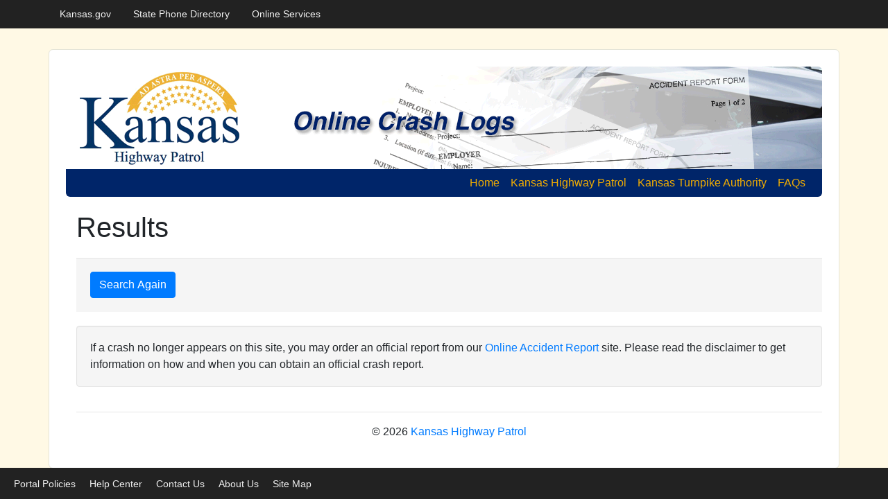

--- FILE ---
content_type: text/html;charset=UTF-8
request_url: https://www.kansas.gov/khp-crashlogs/search.do?submit=true&county=DC
body_size: 2441
content:
<!DOCTYPE html>
<html lang="en-US">
<head>
	<meta charset="utf-8">
	<title>Kansas Highway Patrol - Online Crash Logs</title>
	<meta name="viewport" content="width = device-width, initial-scale=1.0">
	<meta http-equiv="X-UA-Compatible" content="IE=edge">
	<meta name="DC.Title" content="Kansas Highway Patrol: Online Crash Logs">
	<meta name="DC.Creator" content="Kansas.gov - a service of the Information Network of Kansas, Inc.">
	<meta name="DC.Subject" content="Kansas Highway Patrol, Online Crash Logs, accidents, crash reports, Kansas, Kansas highways, crash logs">
	<meta name="DC.Description" content="Kansas Highway Patrol: Online Crash Logs">
	<meta name="DC.Publisher" content="Kansas.gov - a service of the Information Network of Kansas, Inc.">
	<meta name="MSSmartTagsPreventParsing" content="true">
	<link href="https://media.ink.org/bootstrap/4.3.1/css/bootstrap.min.css" rel="stylesheet" type="text/css" media="screen">
	<link rel="stylesheet" type="text/css" media="screen" href="https://media.ink.org/aaa/sac/1.0.0/css/universal.css">
	<link rel="stylesheet" type="text/css" media="screen" href="https://media.ink.org/khp/cl/1.0.0/css/khp-bs4.css">
	<link rel="stylesheet" type="text/css" media="print"  href="https://media.ink.org/khp/cl/1.0.0/css/print.css">
	<link href="https://media.ink.org/shared-app-content/bootstrap230/css/bootstrap-responsive.min.css" rel="stylesheet" type="text/css" media="screen">
	<!-- Le HTML5 shim, for IE6-8 support of HTML5 elements -->
	<style>

/*.navbar-toggler {background-color: #ffffff; color: #ff0000 !important;}*/
	</style>
	<!--[if lt IE 9]>
    <script src="https://html5shim.googlecode.com/svn/trunk/html5.js"></script>
  <![endif]-->




	
	<meta name="layout" content="application"/>


	<script
			src="https://code.jquery.com/jquery-3.6.0.min.js"
			integrity="sha256-/xUj+3OJU5yExlq6GSYGSHk7tPXikynS7ogEvDej/m4="
			crossorigin="anonymous"></script>
	<script type="text/javascript">

</script>


	<!-- Google Tag Manager -->
	<script>(function(w,d,s,l,i){w[l]=w[l]||[];w[l].push({'gtm.start':
            new Date().getTime(),event:'gtm.js'});var f=d.getElementsByTagName(s)[0],
        j=d.createElement(s),dl=l!='dataLayer'?'&l='+l:'';j.async=true;j.src=
        'https://www.googletagmanager.com/gtm.js?id='+i+dl;f.parentNode.insertBefore(j,f);
    })(window,document,'script','dataLayer','GTM-PRC3VSC');</script>
	<!-- End Google Tag Manager -->
</head>

<body>
	<!-- Google Tag Manager (noscript) -->
	<noscript><iframe src="https://www.googletagmanager.com/ns.html?id=GTM-PRC3VSC"
					  height="0" width="0" style="display:none;visibility:hidden"></iframe></noscript>
	<!-- End Google Tag Manager (noscript) -->
<div class="header-1 d-none d-sm-none d-xs-none d-md-block d-xl-block hidden-phone">
	<ul class="nav container">
		<li><a class=" mx-3" href="http://www.kansas.gov" style="color:#efefef !important;"> Kansas.gov </a> </li>
		<li><a class=" mx-3" href="http://www.da.ks.gov/phonebook/" style="color:#efefef !important;"> State Phone Directory </a> </li>
		<li><a class=" mx-3" href="http://www.kansas.gov/services/" style="color:#efefef !important;"> Online Services </a> </li>
	</ul>
</div>
	<div class="navbar brand navbar-inverse navbar-fixed-top visible-phone">
		<div class="navbar-inner">
			<div class="container">
				<a class="brand" href="/khp-crashlogs/index.do">KHP Online Crash Logs</a>
			</div>
		</div>
	</div>


	<div class="container" id="global-content">
		
	<div class="hero-unit hidden-phone" id="agency-header">
		<h1><a id="agency-banner"><span>Kansas Highway Patrol - Online Crash Logs</span></a></h1>
	</div>


	<div>
		<nav class="navbar navbar-expand-lg navbar-light bg-light d-flex justify-content-end">
			<button class="navbar-toggler" type="button" data-toggle="collapse" data-target="#navbarSupportedContent" aria-controls="navbarSupportedContent" aria-expanded="false" aria-label="Toggle navigation">
				<i class="fas fa-bars white"></i>
			</button>

			<div class="collapse navbar-collapse justify-content-end" id="navbarSupportedContent">
				<ul class="navbar-nav d-flex justify-content-end">
					<li class="nav-item active">
						<a class="nav-link" href="/khp-crashlogs/">Home <span class="sr-only">(current)</span></a>
					</li>
					<li class="nav-item">
						<a class="nav-link" href="http://www.kansashighwaypatrol.org/">Kansas Highway Patrol</a>
					</li>
					<li class="nav-item">
						<a class="nav-link" href="http://www.ksturnpike.com/">Kansas Turnpike Authority</a>
					</li>
					<li class="nav-item">
						<a class="nav-link" href="/khp-crashlogs/faq.do">FAQs</a>
					</li>
				</ul>
			</div>
		</nav>
	</div>
		
<div class="row" id="agency-content">
	<!-- content area -->







	<div class="col-12">
		<div class="page-header1"><h1>Results</h1></div>
		<form action="/khp-crashlogs/search/index" method="post" >
			<div class="form-actions hidden-phone">
				<button type="submit" name="submit" value="Search" class="btn btn-primary"><i class="icon-white icon-search"></i> Search Again</button>
			</div>
			<div class="form-actions hidden-desktop hidden-tablet">
				<button type="submit" name="submit" value="Search" class="btn btn-primary btn-block"><i class="icon-white icon-search"></i> Search Again</button>
			</div>
		</form>

		<div class="well">
			If a crash no longer appears on this site, you may order an official report from our <a href="https://www.kansas.gov/accident-reports" target="_blank">Online Accident Report</a> site. Please read the disclaimer to get information on how and when you can obtain an official crash report.
		</div>



		









</div>

	<!-- end content area -->
</div>

		<div class="row" id="agency-footer">
    <div class="col-md-12">
        <hr>
        <p>&copy; 2026 <a href="http://www.kansashighwaypatrol.org/" title="Kansas Highway Patrol">Kansas Highway Patrol</a></p>
    </div>
</div>
	</div> <!-- end container -->
<footer class="footer">
	<ul class="nav">
		<li><a href="http://www.kansas.gov/portal-policies/" style="color:#efefef !important;">Portal Policies</a></li>
		<li><a href="http://www.kansas.gov/help-center/" style="color:#efefef !important;">Help Center</a></li>
		<li><a href="http://www.kansas.gov/help-center/contact-us" style="color:#efefef !important;">Contact Us</a></li>
		<li><a href="http://www.kansas.gov/about/" style="color:#efefef !important;">About Us</a></li>
		<li><a href="http://www.kansas.gov/sitemap/" style="color:#efefef !important;">Site Map</a></li>
	</ul>
</footer>
	<script src="https://media.ink.org/media/fontawesome/5.0.4/js/fontawesome-all.min.js"></script>
	<script src="https://media.ink.org/bootstrap/4.3.1/js/bootstrap.min.js"></script>
	<script src="https:.ink.org/aaa/clf/2.1.2/include/footer.js"></script>
</body>
</html>


--- FILE ---
content_type: text/html;charset=UTF-8
request_url: https://www.kansas.gov/user/login?service=https%3A%2F%2Fwww.kansas.gov%2Fkhp-crashlogs%2Flogin%2Fcas
body_size: 8027
content:
<!DOCTYPE html><html>

<head>
    <meta charset="UTF-8" /><meta http-equiv="X-UA-Compatible" content="IE=edge" /><meta name="viewport" content="width=device-width, initial-scale=1, shrink-to-fit=no" /><title>Login</title>

    
    <link rel="stylesheet" href="https://media.ink.org/media/af/4.1.1/css/af.min.css"><link rel="stylesheet" href="https://media.ink.org/aaa/app/4.0.0/css/app.min.css"><link rel="stylesheet" href="https://cdn.jsdelivr.net/npm/bootstrap@5.1.1/dist/css/bootstrap.min.css" integrity="sha384-F3w7mX95PdgyTmZZMECAngseQB83DfGTowi0iMjiWaeVhAn4FJkqJByhZMI3AhiU" crossorigin="anonymous"><link rel="stylesheet" href="https://cdn.jsdelivr.net/npm/bootstrap-icons@1.6.0/font/bootstrap-icons.css"><link rel="stylesheet" href="https://www.kansas.gov/ump/assets/main-f77533d1f6b28b3c2f3734fc9981f0cc.css"><script src="https://media.ink.org/media/fontawesome/5.0.4/js/fontawesome-all.min.js" integrity="sha384-nVi8MaibAtVMFZb4R1zHUW/DsTJpG/YwPknbGABVOgk5s6Vhopl6XQD/pTCG/DKB" crossorigin="anonymous"></script>
    <script src="https://cdn.jsdelivr.net/npm/bootstrap@5.1.1/dist/js/bootstrap.min.js" integrity="sha384-skAcpIdS7UcVUC05LJ9Dxay8AXcDYfBJqt1CJ85S/CFujBsIzCIv+l9liuYLaMQ/" crossorigin="anonymous"></script>
    <script
            src="https://code.jquery.com/jquery-3.6.0.min.js"
            integrity="sha256-/xUj+3OJU5yExlq6GSYGSHk7tPXikynS7ogEvDej/m4="
            crossorigin="anonymous"></script>
    <script src="https://media.ink.org/media/popper/1.15.0/popper.min.js" integrity="sha384-L2pyEeut/H3mtgCBaUNw7KWzp5n9+4pDQiExs933/5QfaTh8YStYFFkOzSoXjlTb" crossorigin="anonymous"></script>
    <link rel="shortcut icon" href="https://media.ink.org/aaa/kickoff/2.5.0/image/icon/favicon.ico"><style>
        #app-drawer {
            display: none;
        }
        #cas-notification-dialog {
            display: none;
        }
        #main-content {
            width:30%;
            margin-top:2em;
            background-color:rgb(247, 247, 247);
            box-shadow: 0px 1px 3px 0px #b2b2b2;
            padding-left: 3em;
            padding-right: 3em;
        }
        .btn {
            width:100%;
            margin-bottom:1em;
        }
        #pmlinks {
            display: none;
        }
        #sidebar {
            display: none;
        }
        hr.my-4 {
            display: none;
        }
        .form-control {
            display:inline-block !important;
        }
        #togglePassword {
            margin-left: -40px;
        }
        @media (max-width: 992px) {
            #main-content {
                width:90%;
                padding-left:1em;
                padding-right:1em;
            }
        }
        .font-size-3 {
            font-size:3rem;
        }
        .font-size-1-25 {
            font-size:1.25rem;
        }
    </style>
    
    <!-- Google Tag Manager --><script>(function(w,d,s,l,i){w[l]=w[l]||[];w[l].push({'gtm.start':
new Date().getTime(),event:'gtm.js'});var f=d.getElementsByTagName(s)[0],
j=d.createElement(s),dl=l!='dataLayer'?'&l='+l:'';j.async=true;j.src=
'https://www.googletagmanager.com/gtm.js?id='+i+dl;f.parentNode.insertBefore(j,f);
})(window,document,'script','dataLayer','GTM-PRC3VSC');</script>
<!-- End Google Tag Manager --><meta http-equiv="X-UA-Compatible" content="IE=edge"/><meta name="viewport" content="width=device-width, initial-scale=1, shrink-to-fit=no"/><!--<link href="../../static/css/cas.css" rel="stylesheet" th:remove="tag"/>--></head>

<body class="login mdc-typography">
    
<!-- Google Tag Manager (noscript) --><noscript><iframe src="https://www.googletagmanager.com/ns.html?id=GTM-PRC3VSC"
height="0" width="0" style="display:none;visibility:hidden"></iframe></noscript>
<!-- End Google Tag Manager (noscript) --><div>

    <nav id="global-navbar" name="global-navbar" class="navbar navbar-expand-lg navbar-dark bg-primary sticky-top">
        <div class="container">
            <a id="ks-brand" class="navbar-brand" href="https://www.kansas.gov/">Kansas.gov</a>

        </div>
    </nav>

</div>

<div class="mdc-drawer-scrim"></div>

<div class="mdc-drawer-app-content mdc-top-app-bar--fixed-adjust justify-content-center">
    <main role="main" id="main-content" class="container-lg py-4">
        <div id="content" class="justify-content-center">
   <div class="justify-content-center flex-md-row flex-column mdc-card mdc-card-content w-lg-25">
        <section id="loginForm"
                 class="login-section login-form">
            <div class="flex-column justify-content-between m-auto">

        <div>
            <!--<div class="service-ui" th:replace="fragments/serviceui :: serviceUI">
                <a href="fragments/serviceui.html">service ui fragment</a>
            </div>--></div>

        <div class="form-wrapper">

            <form method="post" id="fm1" action="login">
                <span id="login-form-controls">
                    <h2 class="text-center font-size-3">
                        <i class="mdi mdi-security"></i>
                        <span>KanAccess</span>
                    </h2>
                    <h3 class="text-center font-size-1-25">The Single Sign-On Solution</h3>
                    <section class="cas-field my-3" id="usernameSection">
                        <div class="form-floating">

                            <input class="mdc-text-field__input form-control" id="username"
                                   size="25"
                                   type="text"
                                   accesskey="u"
                                   autocapitalize="none"
                                   placeholder="Email"
                                   spellcheck="false"
                                   autocomplete="off" name="username" value=""/><label for="username"><span>Email</span>
                        </label>

                        <script type="text/javascript">
                            /*<![CDATA[*/
                            var username = "";
                            var disabled = false;

                            if (username != null && username !== '') {
                                $('#username').val(username);
                                if (disabled) {
                                    $('#usernameSection').hide();
                                }
                            }
                            /*]]>*/
                        </script>
                        </div>
                    </section>

                    <section class="cas-field my-3 mdc-input-group" id="passwordSection">
                        <div class="mdc-input-group-field mdc-input-group-field-append">
                            <div class="caps-check form-floating">

                                    <input class="mdc-text-field__input pwd form-control"
                                           type="password"
                                           id="password"
                                           size="25"
                                           accesskey="p"
                                           placeholder="Password"
                                           autocomplete="off" name="password" value=""/><i class="bi bi-eye-slash" id="togglePassword"></i>
                                    <script>
                                        const togglePassword = document.querySelector('#togglePassword');
                                        const password = document.querySelector('#password');
                                        togglePassword.addEventListener('click', function (e) {
                                            // toggle the type attribute
                                            const type = password.getAttribute('type') === 'password' ? 'text' : 'password';
                                            password.setAttribute('type', type);
                                            // toggle the eye / eye slash icon
                                            this.classList.toggle('bi-eye');
                                        });
                                    </script>



                                <label for="password"
                                       class="mdc-text-field mdc-text-field--outlined mdc-text-field--with-trailing-icon">
                                            <span>Password</span>
                                </label>

                            </div>
                        </div>
                    </section>

                    <section class="cas-field my-3">
                        </section>


                    <section class="cas-field">

                        <input type="hidden" name="execution" value="[base64]"/><input type="hidden" name="_eventId" value="submit"/><input type="hidden" name="geolocation"/></section>

                    <div>

        <button
                class="btn btn-primary"
                name="submit"
                id="loginButton"
                accesskey="l"
                type="submit">
            <span class="mdc-button__label">Sign In</span>
        </button>
        <a href="/ump/recoverPassword" class="btn btn-secondary" id="forgotButton">Forgot Password?</a>

        </div>
                </span>
            </form>

            <hr/><p class="text-center">
                <a href="http://www.kansas.gov/help-center/KanAccess">Learn More</a>
            </p>
            <form action="/ump/register/account" method="get">
                <input type="hidden" name="goto" value="${applicationToken}" /><button class="btn btn-outline-primary" type="submit">Sign Up</button>
            </form>

            <hr class="my-4"/><span>
                    <div id="pmlinks" class="my-2">
        <div>
            <br /><span class="mdi mdi-account-question"></span>
            <span><a href="https://pwd.example.org">Forgot your password? </a></span>
        </div>
    </div>
                </span>

            <script type="text/javascript">
                /*<![CDATA[*/
                var i = "One moment please..."
                var j = "Sign In"
                    /*]]>*/
                    $(window).on('pageshow', function () {
                        $(':submit').prop('disabled', false);
                        $(':submit').attr('value', j);
                    });
                $(document).ready(function () {
                    $("#fm1").submit(function () {
                        $(":submit").attr("disabled", true);
                        $(":submit").attr("value", i);
                        return true;
                    });
                });
            </script>
        </div>

        <span>
            <div id="sidebar">
            <div class="sidebar-content">
                <p>For security reasons, please <a href="logout">log out</a> and exit your web browser when you are done accessing services that require authentication!</p>
            </div>
        </div>
        </span>

    </div>
        </section>
        <span>
            </span>
        </div>
</div>
    </main>
</div>

</body>
</html>


--- FILE ---
content_type: text/css
request_url: https://media.ink.org/aaa/sac/1.0.0/css/universal.css
body_size: 1375
content:
/*

Description: Universal Application Framework Stylesheet
Authors: Jim Schuman (jim.schuman@www.kansas.gov)
Created: May 1, 2012
Modified: August 22, 2012

*/


/* COLOR PALETTE by James Hebert
------------------------------------------- */

/*
 * Gold
 * ------------------------
 * Dark			:	#965300
 * Auburn		:	#F1AD02 (Kansas Gold - do not change)
 * Coral		:	#F2D377
 * Pale 		:	#FEFBF3
 *
 * Teal
 * ------------------------
 * Dark			:	#124C5E
 * Medium		:	#27A8D0
 * Light		:	#86D1E8
 * Pale			:	#EAF7FB
 *
 * Green
 * ------------------------
 * Dark			:	#3B441B
 * Medium		:	#859A3C
 * Light		:	#D0D98C
 * Pale			:	#FAFAF7
 *
 * Brown
 * ------------------------
 * Dark			:	#372419
 * Medium		:	#7d5239
 * Light		:	#BE8C6F 
 * Pale			:	#F7F0EC
 *
 * Blue
 * ------------------------
 * Dark			:	#002569 (Kansas Blue - do not change)
 * Medium		:	#2C4694
 * Light		:	#6B86D6
 * Pale			:	#E3E8F7
 *
 * Mixed
 * ------------------------
 * Black		:	#000000
 * White		:	#FFFFFF
 * Red			:	#E62418
 * Green		:	#398D02
 
*/

/* HTML TAG STYLES
------------------------------------------- */
body{background-color:#fff9e5}

/* CLASSES
------------------------------------------- */
.req:before{content:"*  ";color:#f00;font-weight:bold}
.navbar-inner {border-radius: 0 0 6px 6px;-webkit-border-radius:0 0 6px 6px;-moz-border-radius:0 0 6px 6px;}
.like-btn,.follow-btn {position: relative;top: 10px;}
.page-header {margin-top: 0;}

input.full-width {
    box-sizing: border-box;
    width: 100%;
    height: 30px;
}

.IE7req { color: red; font-weight: bold; font-style: italic; }

.alert, .alert-info, .alert-success, .alert-danger {
	color: #000 !important;
}

.alert h1, .alert h2, .alert h3, .alert h4, .alert h5, .alert h6 {
	color: #000 !important;	
}

/* IDS
------------------------------------------- */

#global-content { background-color: #fff ; border: 1px solid #E3E3D7; -moz-border-radius:6px; -webkit-border-radius: 6px; border-radius: 6px; padding: 1.5em;}
#agency-header{margin-bottom:0;padding:0;-webkit-border-radius:6px 6px 0 0;-moz-border-radius:6px 6px 0 0; border-radius: 6px 6px 0 0;}
#agency-header span{display:none}
#agency-banner{height:150px;display:block;-webkit-border-radius:6px 6px 0 0;-moz-border-radius:6px 6px 0 0; border-radius: 6px 6px 0 0;background: url("https://www.kansas.gov/shared-app-content/img/app-header.png") repeat-x scroll 0 0 white;}

#agency-footer{text-align:center}

#agency-links .navbar-inner{ background: #002569; }
#app-links a:link { color: #F1AD02; }
#app-links a:visited { color: #F1AD02; }
#app-links a:hover { color: #FFFFFF; }
#agency-links .divider-vertical { background-color: #002569; border: 0px solid #002569; }
#agency-links .dropdown-menu li > a:hover, .dropdown-menu li > a:focus, .dropdown-submenu:hover > a { background: #002569; }
#agency-links a.btn.btn-navbar { background: #002569; }
#app-links a.dropdown-toggle { background-color: #002569; }


/* HEADINGS
------------------------------------------- */

/* LINKS
------------------------------------------- */


/* TABLES
------------------------------------------- */

/* ERRORS
------------------------------------------ */

--- FILE ---
content_type: text/css
request_url: https://media.ink.org/khp/cl/1.0.0/css/khp-bs4.css
body_size: 1376
content:
body {
	/* padding-top:60px; */
	/* padding-bottom:40px; */
}
#agency-banner {
	background: url("https://media.ink.org/khp/crashlogs/img/khp-crashlogs-banner.png") no-repeat scroll 0 0 #fff;
}
#agency-banner {
    height: 150px;
    display: block;
    -webkit-border-radius: 6px 6px 0 0;
    -moz-border-radius: 6px 6px 0 0;
    /* border-radius: 6px 6px 0 0; */
    background: url("https://media.ink.org/khp/crashlogs/img/khp-crashlogs-banner.png") repeat-x scroll 0 0 white;
}
.h1, .h2, .h3, .h4, .h5, .h6, h1, h2, h3, h4, h5, h6 {
    margin-bottom: .5rem;
    /* font-weight: 700; */
    line-height: 1.2;
}
.bg-light {
	background-color: #002569 !important;
	border-radius: 0 0 6px 6px;
	-webkit-border-radius: 0 0 6px 6px;
	margin-top:-10px;
}
.body {
	padding-top:0px !important;
}
.nav-link {
	display: block;
	 padding: 0;
	color: #F1AD02!important;
}
.navbar .nav>li {
	float: left;
	padding-top: 10px;
	padding-bottom: 10px;
}
.navbar-fixed-top, .navbar-fixed-bottom {
	position: inherit;}
.white{color:#fff;}
.brand{background-color:#222; padding:5px 10px; color:#ffffff;display:block; padding-left:20px; }
.navbar-fixed-top, .navbar-fixed-bottom {
	position: fixed;
	right: 0;
	left: 0;
	z-index: 1030;
	margin-bottom: 30px;
	top: 0;
	background-color: #1b1b1b;
	background-image: -moz-linear-gradient(top,#222,#111);
	background-image: -webkit-gradient(linear,0 0,0 100%,from(#222),to(#111));
	background-image: -webkit-linear-gradient(top,#222,#111);
	background-image: -o-linear-gradient(top,#222,#111);
	background-image: linear-gradient(to bottom,#222,#111);
	background-repeat: repeat-x;
	border-color: #252525;
}
.row {
	margin-left: 0px!important;
	*zoom: 1;
}
.page-header{
  margin:20px 0;
  border-bottom: 1px solid #ddd;
}
.page-header1{
  margin-top:20px;
}
.header-1 {
	display: block!important;
	background-color: #222222 !important;
	padding: 10px;
  font-size:14px!important;
  margin-bottom:30px;
}
.header-1 a{
  color:#999;
}
.header-1 a:hover{
  color:#fff;
}
.well {
    min-height: 20px;
    padding: 19px;
    margin-bottom: 20px;
    background-color: #f5f5f5;
    border: 1px solid #e3e3e3;
    -webkit-border-radius: 4px;
    -moz-border-radius: 4px;
    border-radius: 4px;
    -webkit-box-shadow: inset 0 1px 1px rgba(0,0,0,0.05);
    -moz-box-shadow: inset 0 1px 1px rgba(0,0,0,0.05);
    box-shadow: inset 0 1px 1px rgba(0,0,0,0.05);
}
.add-header{
  font-weight: bold;
  font-size:115%;
}
.footer {
position: fixed;
bottom: 0;
width: 100%;
height: 45px;
line-height: 45px;
background-color: #222222;
margin-top:50px; padding-left:10px;
}
.footer a{
  color:#999; margin:0 10px;
  font-size: 14px;
}
.footer a:hover{
  color:#fff;
}
.form-actions {
	padding: 19px 20px 20px;
	margin-top: 20px;
	margin-bottom: 20px;
	background-color: #f5f5f5;
	border-top: 1px solid #e5e5e5;
	*zoom: 1;
}
select {
  width:200px;
}
@media (max-width: 767px){
body {
    padding-right: 0px!important;
    padding-left: 0px!important;
}
h1 .h1{font-size: 1.5rem;}
h2 .h2{font-size: 1.25rem;}
}
@media (min-width: 1200px){
	.header-1 {
		display: block!important;
		background-color: #222222 !important;
		padding: 10px;
	}
  }
@media (min-width: 1200px){
	.row {
		 /*margin-left: -30px!important;*/
		*zoom: 1;
	}
  .input-left{
    margin-left:20px;
  }
  input, textarea, .uneditable-input {
      background-color: #fff;
      border: 1px solid #ccc;
      -webkit-box-shadow: inset 0 1px 1px rgba(0,0,0,0.075);
      -moz-box-shadow: inset 0 1px 1px rgba(0,0,0,0.075);
      box-shadow: inset 0 1px 1px rgba(0,0,0,0.075);
      -webkit-transition: border linear .2s,box-shadow linear .2s;
      -moz-transition: border linear .2s,box-shadow linear .2s;
      -o-transition: border linear .2s,box-shadow linear .2s;
      transition: border linear .2s,box-shadow linear .2s;
      background-color: #efefef;
      border-radius: 3px;
      min-width:50px;
      /* margin:10px 0px; */
      margin-left:15px !Important;
  }
  label{
    margin-left:20px;
    margin-top:20px;
    font-weight:bold;
  }
  select{
    margin-left:15px;
  }

}


--- FILE ---
content_type: text/css
request_url: https://media.ink.org/khp/cl/1.0.0/css/print.css
body_size: 1395
content:
/* -------------------------------------------------------------- 
  
 Hartija Css Print  Framework
   * Version:   0.8 (2008-03-10)
	 
-------------------------------------------------------------- */
.alert { display:block; }
.alert-info { display:block; }
.subscriber-promotion { display: none; }
.print-form { display: block; }
#agency-footer { display: none; }
.close { display:none; }
.form-actions { display: none; }

dl.dl-horizontal dt {
	float: left;
	width: 160px;
	overflow: hidden;
	clear: left;
	text-align: right;
	text-overflow: ellipsis;
	white-space: nowrap;
}
dl.dl-horizontal dd {
	margin-left: 180px;
}

.span12 {
	width: 100%;
}
#agency-header { display: none;}
.page-header { border-bottom: 1px solid black; }
/* #agency-banner { display:block; background: url("https://media.ink.org/kbi/lch/img/kbi-chrc-banner.png") no-repeat scroll 0 0 #293F68; height: 150px; width:800px; } */
#agency-banner span { display: none; color:transparent; }

p.hidden, .navbar, .navbar-inverse, .navbar-fixed-top {
	display:none;
}
#global-header {
	display: none !important;
}
#defModal {
	display: none !important;
}
#courtCodeModal{
	display: none !important;
}

#agency-links {
	display: none;
}

.btn { display: none; }
.nav {
	display: none;
}

a[href^="#top"] {
	display: none;
}
.feedback {
	display: none;
}

body { 
width:100% !important;
margin:0 !important;
padding:0 !important;
line-height: 1.4;
word-spacing:1.1pt;
letter-spacing:0.2pt; font-family: Garamond,"Times New Roman", serif; color: #000; background: none; font-size: 12pt; }

/*Headings */
h1,h2,h3,h4,h5,h6 { font-family: Helvetica, Arial, sans-serif; }
h1{font-size:19pt;}
h2{font-size:17pt;}
h3{font-size:15pt; margin-bottom: 1em; margin-top: 1em;}
h4,h5,h6{font-size:12pt; margin-bottom: 1em; margin-top: 1em;}

code { font: 10pt Courier, monospace; } 
blockquote { margin: 1.3em; padding: 1em;  font-size: 10pt; }
hr { background-color: #ccc; }

/* Images */
img { float: left; margin: 1em 1.5em 1.5em 0; }
a img { border: none; }

/* Links */
a:link, a:visited { background: transparent; font-weight: 700; text-decoration: underline;color:#333; }
a:link[href^="http://"]:after, a[href^="http://"]:visited:after { content: " (" attr(href) ") "; font-size: 90%; }
a[href^="http://"] {color:#000; }

/* Table */
table { /*margin: 1px;*/ text-align:left; width:100%; border-spacing:0; border-collapse:collapse; margin-bottom: 1em; margin-top: 1em; }
/* th { border: 1px solid #333;  font-weight: bold; } */
td { border: 2px solid #333; }
/*th,td { padding: 4px 10px 4px 0; border-spacing: 0; border-collapse: collapse; }*/
tfoot { font-style: italic; }
caption { background: #fff; margin-bottom:2em; text-align:left; }
thead {display: table-header-group;}
/* tr { page-break-inside: avoid;} */

/*hide various parts from the site

#header, #footer, #navigation, #rightSideBar, #leftSideBar 
{display:none;}

*/